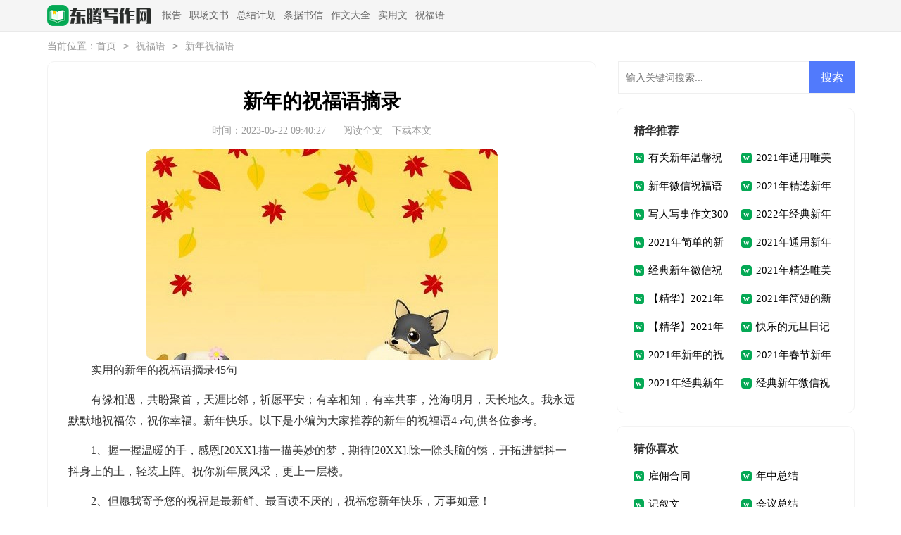

--- FILE ---
content_type: text/html; charset=utf-8
request_url: https://www.dtjituan.com/zhufuyu/xinnianzhufuyu/950.html
body_size: 5682
content:
<!DOCTYPE html>
<html >
<head>
<meta charset="UTF-8">
<meta name="viewport" content="width=device-width, initial-scale=1.0, maximum-scale=1.0, user-scalable=no" />
<meta name="apple-mobile-web-app-capable" content="yes" />
<meta name="format-detection" content="telephone=no">
<title>实用的新年的祝福语摘录45句-东腾写作网</title>
<meta name="keywords" content="祝福语,摘录,新年" />
<meta name="description" content="实用的新年的祝福语摘录45句有缘相遇，共盼聚首，天涯比邻，祈愿平安；有幸相知，有幸共事，沧海明月，天长地久。我永远默默地祝福你，祝你幸福。新年快乐。以下是小编为大家推荐的新年的祝" />
<link rel="stylesheet" href="https://www.dtjituan.com/static/css/article.css">
<link rel="stylesheet" href="https://www.dtjituan.com/static/css/base.css">
<script>
function onKeyDown(){
if ((event.keyCode==116)||(window.event.ctrlKey)||(window.event.shiftKey)||(event.keyCode==122)){
event.keyCode=0;
event.returnValue=false;
}}
</script>
</head>
<body onkeydown="onKeyDown()" oncontextmenu="return false" onselectstart="return false" ondragstart="return false">
<div class="header">
    <div class="header_box">
        <a href="https://www.dtjituan.com/" class="logo"></a>
        <div class="nav">
            <a href="https://www.dtjituan.com/baogao/" title="报告">报告</a>
            <a href="https://www.dtjituan.com/zhichangwenshu/" title="职场文书">职场文书</a>
            <a href="https://www.dtjituan.com/zongjiejihua/" title="总结计划">总结计划</a>
            <a href="https://www.dtjituan.com/tiaojushuxin/" title="条据书信">条据书信</a>
            <a href="https://www.dtjituan.com/zuowendaquan/" title="作文大全">作文大全</a>
            <a href="https://www.dtjituan.com/shiyongwen/" title="实用文">实用文</a>
            <a href="https://www.dtjituan.com/zhufuyu/" title="祝福语">祝福语</a>
        </div>
        <script src="https://www.dtjituan.com/e/member/login/loginjs.php"></script>
    </div>
</div>
<div class="main">
    <div class="sidebar">当前位置：<a href="https://www.dtjituan.com/">首页</a>&nbsp;<code>></code>&nbsp;<a href="https://www.dtjituan.com/zhufuyu/">祝福语</a>&nbsp;<code>></code>&nbsp;<a href="https://www.dtjituan.com/zhufuyu/xinnianzhufuyu/">新年祝福语</a></div>
    <div class="main-left">
        <div class="article">
            <h1 class="title">新年的祝福语摘录</h1>
            <div class="t_info">
                <span class="time">时间：2023-05-22 09:40:27</span>
                <span class="sm_after_time"></span>
                <span class="source"><a href="https://www.dtjituan.com/e/class/see.php?classid=97&id=950&dotop=1" class="jhcdown  hidden-xs" rel="nofollow"  target="_blank">阅读全文</a></span>
                <span class="source"><a tpid="25" href="https://www.dtjituan.com/e/class/see.php?classid=97&id=950&dotop=2" target="_blank"  class="jhcdown  hidden-xs"  rel="nofollow">下载本文</a></span>
            </div>
            <div class="content">
            <img src="https://img.jihtu.com/upload/4884.jpg" alt="实用的新年的祝福语摘录45句" /><p>实用的新年的祝福语摘录45句</p><p>有缘相遇，共盼聚首，天涯比邻，祈愿平安；有幸相知，有幸共事，沧海明月，天长地久。我永远默默地祝福你，祝你幸福。新年快乐。以下是小编为大家推荐的新年的祝福语45句,供各位参考。</p><p style="text-align: center;"></p><p>1、握一握温暖的手，感恩[20XX].描一描美妙的梦，期待[20XX].除一除头脑的锈，开拓进龋抖一抖身上的土，轻装上阵。祝你新年展风采，更上一层楼。</p><p>2、但愿我寄予您的祝福是最新鲜、最百读不厌的，祝福您新年快乐，万事如意！</p><p>3、迈过了365个昼夜，走过了365个台阶，做过了365个梦，付出了365滴辛劳，收获了365个幸福，新年，拉开了新征程的大幕，祝你新年快乐，好事连连，好梦圆圆，幸福圆满。</p><p>4、如果可以，我愿自己是你最信赖的港湾，风雨飘摇时等着你靠岸；如果可以，我愿是你最期待的风景线，孤独寂寞时等着你期盼，爱你就要等着你！ 老婆，新年快乐！</p><p>5、新年到，祝一帆风顺，二猴腾飞，三羊开泰，四季平安，五福临门，六六大顺，七星高照，八方来财，九九同心，十全十美。</p><p>6、公司的成绩，源于大家的努力，去的成功，源于大家的辛苦，今天的聚会，愿大家尽情欢喜，抛开不顺心的事，放飞不如意的事，愿今年的大家再接再厉，再创辉煌。</p><p>7、金鸡尾巴翘，新春祝福到，身体不感冒，健康最重要，安全放鞭炮，全家齐欢笑，鸿运当头照，吉祥怀中抱，生活多美妙，奔向康庄道！</p><p>8、为 <em>……此处隐藏1364个字……</em>新年快乐！</p><p>36、你收到的是信息，我发送的是祝福；你看到的是文字，我发送的是牵挂；你打开的是消息，我发出的是吉祥，新春来临之际，愿小小短息能传达我对你不变的祝福，新年快乐！</p><p>37、岁月在流淌，一叶旧月去，时光在游走，一轮新日出。新年的钟声已敲响，我们的脚步跨进了又一年，今天是新年，在这充满温馨和快乐的日子里，送上我最真挚的祝福及深深的思念，愿你在新的一年里平安，快乐！</p><p>38、见过蜜蜂在花朵小憩，却没有见过您课堂休息；见过大海发怒，却没见过您生气；亲爱的老师，我用真心祝福来表达对您的谢意：祝你新年节快乐！</p><p>39、新年到，祝福到，朋友，新年快乐哦！</p><p>40、春天你播下一粒种子，秋天你收获一片金黄。白发已上额头，鱼尾纹深深如老牛犁出的田沟。你的笑容在桃李满园时绽放。今天我送您祝福：祝新年快乐！</p><p>41、新年的钟声已经停歇，燃起的烟火已经熄灭；心中的思念继续蔓延，微信的祝福还未送完；暖暖的问候记心间，愿你快乐依然，幸福绵绵！</p><p>42、腊月三十，除夕祝福来，我为你祈愿，一祝你快乐没烦恼，二祝你幸福美如意，三祝你健康吉安泰，四祝你和家人团圆，吾祝你新年新气象。</p><p>43、送你一个吉祥水果篮，低层装一帆风顺；中间呈放财源滚滚；四周堆满富贵吉祥；上面铺着成功加永远快乐！祝[20XX]年开业大吉！</p><p>44、正逢新春之际，祝您位高权重职责轻，钱多事少离家近，每一天睡到自然醒，工资数到手抽筋，奖金多到车来运，别人加班您加薪！</p><p>45、春天你播下一粒种子，秋天你收获一片金黄。白发已上额头，鱼尾纹深深如老牛犁出的田沟。你的笑容在桃李满园时绽放。今天我送您祝福：祝新年快乐！ 老师，新年快乐！</p>            </div>
            <a href="https://www.dtjituan.com/e/class/see.php?classid=97&id=950&dotop=2" target="_blank" class="download_card" rel="nofollow">
        <img class="download_card_pic" src="https://www.dtjituan.com/static/img/icon_word.png" alt="">
        <div class="download_card_msg">
            <div class="download_card_title" style="text-decoration:none;">《实用的新年的祝福语摘录45句.doc》</div>
            <div class="download_card_tip">将本文的Word文档下载到电脑，方便收藏和打印</div>
            <div class="download_card_tj">
                <span>推荐度：</span>
<img src="https://www.dtjituan.com/static/img/icon_star.png" alt="">
<img src="https://www.dtjituan.com/static/img/icon_star.png" alt="">
<img src="https://www.dtjituan.com/static/img/icon_star.png" alt="">
<img src="https://www.dtjituan.com/static/img/icon_star.png" alt="">
<img src="https://www.dtjituan.com/static/img/icon_star.png" alt="">
            </div>
        </div>
        <div class="download_card_btn">
            <img src="https://www.dtjituan.com/static/img/down.png" alt="">
            <div class="downlod_btn_right">
                <div>点击下载文档</div>
                <p>文档为doc格式</p>
            </div>
        </div>
    </a>
        </div>
        <div class="related_article_img">
            <div class="related_top"><code>新年祝福语图文推荐</code></div>
            <ul>
                    <li><a target="_blank" title="常用唯美新年祝福语摘录49条" href="https://www.dtjituan.com/zhufuyu/xinnianzhufuyu/4494.html"><img loading="lazy" src="https://img.jihtu.com/upload/5860.jpg" alt="常用唯美新年祝福语摘录49条"><span>常用唯美新年祝福语摘录49条</span></a></li>
                    <li><a target="_blank" title="2022年实用的唯美新年祝福语汇编45句" href="https://www.dtjituan.com/zhufuyu/xinnianzhufuyu/4493.html"><img loading="lazy" src="https://img.jihtu.com/upload/691.jpg" alt="2022年实用的唯美新年祝福语汇编45句"><span>2022年实用的唯美新年祝福语汇编45句</span></a></li>
                    <li><a target="_blank" title="2021年新年温馨祝福语汇总75句" href="https://www.dtjituan.com/zhufuyu/xinnianzhufuyu/4485.html"><img loading="lazy" src="https://img.jihtu.com/upload/1136.jpg" alt="2021年新年温馨祝福语汇总75句"><span>2021年新年温馨祝福语汇总75句</span></a></li>
                    <li><a target="_blank" title="2022年实用的新年温馨祝福语锦集66句" href="https://www.dtjituan.com/zhufuyu/xinnianzhufuyu/4471.html"><img loading="lazy" src="https://img.jihtu.com/upload/511.jpg" alt="2022年实用的新年温馨祝福语锦集66句"><span>2022年实用的新年温馨祝福语锦集66句</span></a></li>
            </ul>
        </div>
        <div class="related_about">
            <div class="related_about_t"><code>【新年的祝福语摘录】相关文章：</code></div>
            <ul>
                <li><a href="https://www.dtjituan.com/zhufuyu/xinnianzhufuyu/4462.html" target="_blank" title="鼠年新年祝福语集合15篇">鼠年新年祝福语集合15篇</a></li>
                <li><a href="https://www.dtjituan.com/zhufuyu/xinnianzhufuyu/4461.html" target="_blank" title="新年祝福语">新年祝福语</a></li>
                <li><a href="https://www.dtjituan.com/zhufuyu/xinnianzhufuyu/4458.html" target="_blank" title="2022年经典新年温馨祝福语汇编100句">2022年经典新年温馨祝福语汇编100句</a></li>
                <li><a href="https://www.dtjituan.com/zhufuyu/xinnianzhufuyu/4452.html" target="_blank" title="2022年简短的新年祝福语锦集95句">2022年简短的新年祝福语锦集95句</a></li>
                <li><a href="https://www.dtjituan.com/zhufuyu/xinnianzhufuyu/4449.html" target="_blank" title="2022年简洁的新年祝福语合集85句">2022年简洁的新年祝福语合集85句</a></li>
                <li><a href="https://www.dtjituan.com/zhufuyu/xinnianzhufuyu/4447.html" target="_blank" title="给对象的新年祝福语4篇">给对象的新年祝福语4篇</a></li>
                <li><a href="https://www.dtjituan.com/zhufuyu/xinnianzhufuyu/4445.html" target="_blank" title="给领导新年简短祝福语3篇">给领导新年简短祝福语3篇</a></li>
                <li><a href="https://www.dtjituan.com/zhufuyu/xinnianzhufuyu/4441.html" target="_blank" title="简洁的新年的祝福语合集39条">简洁的新年的祝福语合集39条</a></li>
                <li><a href="https://www.dtjituan.com/zhufuyu/xinnianzhufuyu/4439.html" target="_blank" title="【热门】2021年唯美新年祝福语摘录49句">【热门】2021年唯美新年祝福语摘录49句</a></li>
                <li><a href="https://www.dtjituan.com/zhufuyu/xinnianzhufuyu/4433.html" target="_blank" title="实用的新年祝福语30条">实用的新年祝福语30条</a></li>
                <li><a href="https://www.dtjituan.com/zhufuyu/xinnianzhufuyu/4429.html" target="_blank" title="【必备】新年祝福语合集86条">【必备】新年祝福语合集86条</a></li>
                <li><a href="https://www.dtjituan.com/zhufuyu/xinnianzhufuyu/4425.html" target="_blank" title="【实用】2022年新年微信祝福语45条">【实用】2022年新年微信祝福语45条</a></li>
            </ul>
        </div>
        <div class="near_s">
            <div class="prev">上一篇：<a href='https://www.dtjituan.com/zhufuyu/xinnianzhufuyu/948.html'>2021年简洁的新年祝福语汇编59句</a></div>
            <div class="next">下一篇：<a href='https://www.dtjituan.com/zhufuyu/xinnianzhufuyu/951.html'>【必备】2021年新年微信祝福语锦集90条</a></div>
        </div>
    </div>
    <div class="main-right">
        <div class="right_fix">
        <div id="search-7" class="widget widget_search">
        <form onsubmit="return checkSearchForm()" method="post" name="searchform" class="search-form" action="/e/search/index.php" >
          <input type="text" class="keyword" name="keyboard" placeholder="输入关键词搜索..." value="">
          <input type="submit" class="submit" value="搜索">
          <input type="hidden" value="title" name="show">
        <input type="hidden" value="1" name="tempid">
        <input type="hidden" value="news" name="tbname">
        <input name="mid" value="1" type="hidden">
        <input name="dopost" value="search" type="hidden">
        </form>
      </div>
        <div class="mc_r_l">
                <div class="mcrl_t">精华推荐</div>
                <ul>
                    <li><a href="https://www.dtjituan.com/zhufuyu/xinnianzhufuyu/525.html" target="_blank" title="有关新年温馨祝福语合集80条">有关新年温馨祝福语合集80条</a></li>
                    <li><a href="https://www.dtjituan.com/zhufuyu/xinnianzhufuyu/534.html" target="_blank" title="2021年通用唯美新年祝福语88句">2021年通用唯美新年祝福语88句</a></li>
                    <li><a href="https://www.dtjituan.com/zhufuyu/xinnianzhufuyu/552.html" target="_blank" title="新年微信祝福语66条">新年微信祝福语66条</a></li>
                    <li><a href="https://www.dtjituan.com/zhufuyu/xinnianzhufuyu/597.html" target="_blank" title="2021年精选新年温馨祝福语合集45句">2021年精选新年温馨祝福语合集45句</a></li>
                    <li><a href="https://www.dtjituan.com/zuowendaquan/xieshizuowen/619.html" target="_blank" title="写人写事作文300字汇编9篇">写人写事作文300字汇编9篇</a></li>
                    <li><a href="https://www.dtjituan.com/zhufuyu/xinnianzhufuyu/709.html" target="_blank" title="2022年经典新年祝福语集锦98句">2022年经典新年祝福语集锦98句</a></li>
                    <li><a href="https://www.dtjituan.com/zhufuyu/xinnianzhufuyu/767.html" target="_blank" title="2021年简单的新年的祝福语汇编70句">2021年简单的新年的祝福语汇编70句</a></li>
                    <li><a href="https://www.dtjituan.com/zhufuyu/xinnianzhufuyu/819.html" target="_blank" title="2021年通用新年温馨祝福语摘录98条">2021年通用新年温馨祝福语摘录98条</a></li>
                    <li><a href="https://www.dtjituan.com/zhufuyu/xinnianzhufuyu/905.html" target="_blank" title="经典新年微信祝福语集锦60条">经典新年微信祝福语集锦60条</a></li>
                    <li><a href="https://www.dtjituan.com/zhufuyu/xinnianzhufuyu/913.html" target="_blank" title="2021年精选唯美新年祝福语锦集40条">2021年精选唯美新年祝福语锦集40条</a></li>
                    <li><a href="https://www.dtjituan.com/zhufuyu/xinnianzhufuyu/914.html" target="_blank" title="【精华】2021年新年微信祝福语合集48句">【精华】2021年新年微信祝福语合集48句</a></li>
                    <li><a href="https://www.dtjituan.com/zhufuyu/xinnianzhufuyu/921.html" target="_blank" title="2021年简短的新年的祝福语摘录80句">2021年简短的新年的祝福语摘录80句</a></li>
                    <li><a href="https://www.dtjituan.com/zhufuyu/xinnianzhufuyu/962.html" target="_blank" title="【精华】2021年新年的祝福语锦集98句">【精华】2021年新年的祝福语锦集98句</a></li>
                    <li><a href="https://www.dtjituan.com/zuowendaquan/riji/1078.html" target="_blank" title="快乐的元旦日记(通用15篇)">快乐的元旦日记(通用15篇)</a></li>
                    <li><a href="https://www.dtjituan.com/zhufuyu/xinnianzhufuyu/1087.html" target="_blank" title="2021年新年的祝福语摘录69条">2021年新年的祝福语摘录69条</a></li>
                    <li><a href="https://www.dtjituan.com/zhufuyu/xinnianzhufuyu/1107.html" target="_blank" title="2021年春节新年QQ祝福语集合31条">2021年春节新年QQ祝福语集合31条</a></li>
                    <li><a href="https://www.dtjituan.com/zhufuyu/xinnianzhufuyu/1108.html" target="_blank" title="2021年经典新年微信祝福语摘录76句">2021年经典新年微信祝福语摘录76句</a></li>
                    <li><a href="https://www.dtjituan.com/zhufuyu/xinnianzhufuyu/1156.html" target="_blank" title="经典新年微信祝福语合集66句">经典新年微信祝福语合集66句</a></li>
                </ul>
            </div>        <div class="mc_r_l">
                <div class="mcrl_t">猜你喜欢</div>
                <ul>
                    <li><a href="https://www.dtjituan.com/laodongleihetong/guyonghetong/" target="_blank" title="雇佣合同">雇佣合同</a></li>
                    <li><a href="https://www.dtjituan.com/zongjiejihua/nianzhongzongjie/" target="_blank" title="年中总结">年中总结</a></li>
                    <li><a href="https://www.dtjituan.com/zuowendaquan/jixuwen/" target="_blank" title="记叙文">记叙文</a></li>
                    <li><a href="https://www.dtjituan.com/zongjiejihua/huiyizongjie/" target="_blank" title="会议总结">会议总结</a></li>
                    <li><a href="https://www.dtjituan.com/zongjiejihua/xuexizongjie/" target="_blank" title="学习总结">学习总结</a></li>
                    <li><a href="https://www.dtjituan.com/zushouleihetong/ershoufanghetong/" target="_blank" title="二手房合同">二手房合同</a></li>
                    <li><a href="https://www.dtjituan.com/shiyongwen/fayangao/" target="_blank" title="发言稿">发言稿</a></li>
                    <li><a href="https://www.dtjituan.com/zushouleihetong/" target="_blank" title="租售类合同">租售类合同</a></li>
                    <li><a href="https://www.dtjituan.com/zhufuyu/gaokaozhufuyu/" target="_blank" title="高考祝福语">高考祝福语</a></li>
                    <li><a href="https://www.dtjituan.com/laodongleihetong/lvyouhetong/" target="_blank" title="旅游合同">旅游合同</a></li>
                    <li><a href="https://www.dtjituan.com/zhufuyu/jierizhufuyu/" target="_blank" title="节日祝福语">节日祝福语</a></li>
                    <li><a href="https://www.dtjituan.com/zhichangwenshu/cizhibaogao/" target="_blank" title="辞职报告">辞职报告</a></li>
                    <li><a href="https://www.dtjituan.com/zuowendaquan/huatizuowen/" target="_blank" title="话题作文">话题作文</a></li>
                    <li><a href="https://www.dtjituan.com/zongjiejihua/gongzuojihua/" target="_blank" title="工作计划">工作计划</a></li>
                    <li><a href="https://www.dtjituan.com/baogao/diaoyanbaogao/" target="_blank" title="调研报告">调研报告</a></li>
                    <li><a href="https://www.dtjituan.com/tiaojushuxin/zerenshu/" target="_blank" title="责任书">责任书</a></li>
                    <li><a href="https://www.dtjituan.com/tiaojushuxin/jiantaoshu/" target="_blank" title="检讨书">检讨书</a></li>
                    <li><a href="https://www.dtjituan.com/laodongleihetong/gufenhetong/" target="_blank" title="股份合同">股份合同</a></li>
                </ul>
            </div>        </div>
    </div>
</div>
<div class="related_article"></div>
<div class="footer">
    <p>Copyright © 2023 <a target="_blank" title="东腾写作网" href="https://www.dtjituan.com/">东腾写作网</a> www.dtjituan.com 版权所有</p>
</div>
</body>
</html>

--- FILE ---
content_type: text/css
request_url: https://www.dtjituan.com/static/css/article.css
body_size: 1883
content:
@import url(article.ie.css) screen and (min-width:750px);
@media screen and (max-width: 750px) {
@charset "gb2312";html,body, div, dl, dt, dd, ul, ol, li, h1, h2, h3, h4, h5, h6, pre, form, fieldset, input, textarea, p, blockquote, th, td {margin: 0;padding: 0;}
table {border-collapse: collapse;border-spacing: 0;width: 100%!important;line-height: 30px;}
td {line-height: 30px;}
ul,ol,li{list-style:outside none none}
em,i{font-style:normal}
img{border:0 none}
div{clear: both;overflow: hidden;}
textarea{outline:medium none}
a{text-decoration:none;font-size: 14px;color: #2965b1;}
body{background:none repeat scroll 0 0 #ffffff;color:#1a1a1a;max-width: 740px;margin: auto;}
u{text-decoration:none;}
.header{float:left;width: 100%;text-align: center;background: #f5f5f5;border-bottom: 1px solid #e5e5e5;}
.logo {display: inline-block;height: 41px;padding-top: 2px;background: url("../img/logo.png") no-repeat center;background-size: 100%;width: 170px;}
.nav{display: none;}
.rougao{display: none;}
.nav_b {background: #00b156;padding: 4px 0;}
.nav_b ul {display: flex;flex-wrap: wrap;}
.nav_b li {float: left;width: 33.33%;text-align: center;line-height: 32px;background: no-repeat;}
.nav_b a {color: #fff;}

.sidebar{line-height: 41px;padding:0 10px;font-size: 16px;color: #a9a9a9;height: 41px;overflow: hidden;}
.sidebar a{font-size: 16px;color: #a9a9a9;padding: 0 5px;}
.article{width: 100%;}
.title{font-size: 26px;text-align: center;line-height: 33px;margin: 18px 0;}
.t_info{color:#999;font-size: 16px;line-height: 30px;padding: 0 2%;}
.t_info span{padding: 0 5px;}
.t_info a{color:#999;font-size: 12px;display: none;}
.content{line-height: 28px;color: #333;overflow: hidden;width: 100%;float: left;font-size: 17px;}
.content p{line-height: 30px;font-size: 17px;color: #333;padding-bottom: 15px;display: inline-block;width: 94%!important;margin: 0 3%;}
h2{display:inline-block;}
u{text-decoration:none;}
.content a{font-size: 16px;}
.content h2,.content h2 a,.content h2 a u{text-decoration: none;font-size: 17px;text-align: left;font-weight: bold;line-height: 31px;clear: both;color: #ff0000;margin-top:12px;padding: 0 3%;}
.content img{max-width: 100%!important;height: auto!important;}
.content p{text-indent: 2em;}
.content img {display: block;margin: 0 auto;border-radius: 10px;}
.content em {background: url(../img/bolang.png) 100% 100% repeat-x;padding-bottom: 4px;color: red;font-weight: bold;}
.after_height_light~p a {color: #2965b1 !important;}

.near_s {float: left;width: 94%;border-top: 10px solid #eee;padding: 2% 3%;}
.near_s div {overflow: hidden;text-overflow: ellipsis;white-space: nowrap;height: 30px;line-height: 30px;color: #000;float: left;font-size: 14px;width: 50%;clear: initial;}
.near_s a {font-size: 14px;color: #2965b1;}
.near_s a:hover {text-decoration: underline;}
.prev {float: left;}
.next {text-align: right;}
.download_fixed_toushi a{font-size:12px;}

.mc_r_l{float: left;width: 94%;border-top: 10px solid #eee;padding: 2% 3%;display: none;}
.mcrl_t{color: #000;font-size: 16px;float: left;font-family: inherit;border-bottom: 2px solid #000;font-weight: 700;line-height: 40px;}
.mc_r_l ul{padding: 10px 0;line-height: 27px;border-top: 1px solid #EEE;display: inline-block;}
.mc_r_l ul li{width: 49%;line-height: 24px;height: 24px;overflow: hidden;display: inline-block;}
.mc_r_l ul li em{width: 18px;height: 18px;float: left;text-align: center;line-height: 18px;background: #bbbbbb;color:#fff;margin: 6px 6px 0 0;font-size: 13px;font-style: inherit;}
.mc_r_l ul li:nth-child(1) em{background: #ff7f42;}
.mc_r_l ul li:nth-child(2) em{background: #ff9800;}
.mc_r_l ul li:nth-child(3) em{background: #ffc107;}
.mc_r_l ul li:nth-child(4) em{background: #ffc107;}

.related_article_img{float: left;width: 94%;border-top: 10px solid #eee;padding: 2% 3%;}
.related_article_img .related_top{height: 40px;width: 100%;border-bottom: 1px solid #EEE;}
.related_article_img .related_top code{float: left;font-size: 16px;height: 40px;line-height: 40px;color: #333;background: #fff;border-bottom: 2px solid #1c1c1c;font-family: initial;font-weight: 700;}
.related_article_img ul{margin-top: 13px;width: 100%;float:left;display: flex;justify-content: space-between;align-content: center;flex-flow: wrap;}
.related_article_img li{overflow: hidden;width: 48%;height: 132px;float: left;}
.related_article_img li a:hover span{text-decoration: underline;}
.related_article_img li a img{height: 98px;float: left;width: 100%;}
.related_article_img li a span{float: left;height: 24px;width: 99%;line-height: 30px;font-size: 14px;color: #2965b1;overflow: hidden;text-align: center;}

/*related_article*/
.related_about{float: left;width: 94%;border-top: 10px solid #eee;padding: 2% 3%;}
.related_about .related_about_t{float: left;width: 100%;height: 40px;line-height: 40px;color: #494949;font-size: 16px;border-bottom: 1px solid #EEE;margin-bottom: 10px;}
.related_about .related_about_t code{color: #000;font-size: 16px;float: left;font-family: inherit;border-bottom: 2px solid #000;font-weight: 700;}
.related_about ul{float: left;width: 100%;}
.related_about li{float: left;width: 50%;height: 30px;font-size: 16px;overflow: hidden;line-height: 30px;}
.related_about li a{font-size: 15px;color: #2965b1;}
.related_about li a:before{float: left;content: "";width: 3px;height: 3px;background: #000;margin-top: 11px;margin-right: 5px;}
.related_about li a:hover{color: #000;}

.footer {padding: 10px 0;background: #242725;float: left;width: 100%;}
.footer p {width: 100%;text-align: center;color: #c7c7c7;font-size: 12px;height: 28px;line-height: 28px;}
.footer p a {color: #c7c7c7;font-size: 12px;padding: 0 5px;}

.tuijian_title{text-align: left;height: 56px;line-height: 56px;border-bottom: 1px solid #e2e2e2;border-top: 10px solid #eee;padding: 0 2%;margin-bottom: 10px;}
.tuijian_title span{float: left;display: inline-block;height: 54px;font-weight: normal;line-height: 56px;font-size: 18px;padding: 0 8px;color: #000;border-bottom: 2px solid #000;}
.related_article{padding: 0 2%;display: inline-block;width: 96%;/* border-top: 10px solid #eee; */}
/*  old*/
.teacher_top {height: 44px;background: #f5f5f5;line-height: 44px;border-bottom: 1px solid #e9e9e9;overflow: hidden;}
.teacher_top_box {width: 100%;text-align: center;}
.teacher_top ul{margin-left: 12px;float: left;width: 75%;display: none;}
.teacher_top li{padding: 0px 4px;font-size: 14px;color: #666;display: inline-block;}
.right_list{margin-left: 12px;display: none;}
.backtop{margin-left: 12px;display: none!important;}
}


--- FILE ---
content_type: text/css
request_url: https://www.dtjituan.com/static/css/article.ie.css
body_size: 2070
content:
@charset "gb2312";
body, div, dl, dt, dd, ul, ol, li, h1, h2, h3, h4, h5, h6, pre, form, fieldset, input, textarea, p, blockquote, th, td {margin: 0;padding: 0;}
table {border-collapse: collapse;border-spacing: 0;width: 100%;line-height: 30px;}
td {line-height: 30px;}
fieldset, img {border: 0 none;}
address,caption,cite,code,dfn,em,th,var{font-style:normal;font-weight:normal}
ol, ul ,li{list-style: none outside none;}
caption, th {text-align: left;}
h1, h2, h3, h4, h5, h6 {font-size: 100%;font-weight: normal;}
a {color: #000;text-decoration: none;font-size: 15px;}
a:hover {text-decoration: underline;}
body,input,button,textarea,select{font-size: 12px;}
u{text-decoration:none;}

.header {height: 44px;background: #f5f5f5;line-height: 44px;border-bottom: 1px solid #e9e9e9;overflow: hidden;}
.header_box {width: 1147px;margin: 0 auto;}
.logo {float: left;margin-top: 7px;width: 147px;height: 34px;background: url("../img/logo_min.png") no-repeat;}

.nav{margin-left: 12px;float: left;width: 75%;}
.nav a{padding: 0px 4px;font-size: 14px;color: #666;}

/*投稿*/
.rougao {float: right;margin-top: 10px;}
.rougao .jianyi {background-color: #ffa722;}
.rougao a {height: 24px;line-height: 24px;float: left;color: #fff;font-size: 12px;background-color: #05a955;border-radius: 4px;width: 60px;text-align: center;margin-left: 7px;}
.rougao a:hover{background-color: #0797ca;color: #fff!important;}
.rougao .jianyi:hover{background-color:  rgb(20 153 210);color: #fff!important;}

.nav_b {background: #05a955;height: 40px;line-height: 40px;}
.nav_b ul {width: 1100px;margin: 0 auto;}
.nav_b ul li {float: left;position: relative;}
.nav_b ul li a {color: #fff;display: block;font-size: 15px;padding: 0px 38px;position: relative;height: 40px;line-height: 40px;}
.nav_b ul li:nth-child(1) a {background-color: #04944a;}
.nav_b ul li a:hover {background-color: #04944a;}

.sidebar{width: 100%;margin: 12px auto;font-size: 14px;color: #999;}
.sidebar a{font-size: 14px;color: #999;}
.sidebar code{margin:0 6px;}

.main{width: 1147px;margin: 10px auto;}
.main-left{width: 720px;float: left;overflow: hidden;border: 1px solid #f3f3f3;padding: 29px;border-radius: 10px;}
.title{font-size: 28px;text-align: center;line-height: 34px;margin: 10px 0;font-weight: 700;}
.t_info{text-align: center;color:#999;font-size:14px;float: left;width: 100%;height: 30px;line-height: 30px;margin-bottom: 10px;}
.t_info span{padding: 0 5px;font-size: 14px;}
.t_info a{color:#999;font-size: 14px;}
.content{line-height: 30px;font-size: 16px;}
.content p{line-height: 30px;font-size: 16px;color: #333;margin-bottom: 12px;}
h2{display:inline-block;}
u{text-decoration:none;}
.content a{font-size: 16px;}
.content h2,.content h2 a,.content h2 a u{text-decoration: none;font-size: 16px;text-align: left;font-weight: bold;line-height: 31px;clear: both;color: #ff0000;margin-top:12px;}
.content img{max-width: 100%!important;height: auto!important;}
.content p{text-indent: 2em;}
.content img {display: block;margin: 0 auto;border-radius: 10px;}
.content em {background: url(../img/bolang.png) 100% 100% repeat-x;padding-bottom: 4px;color: red;font-weight: bold;}
.after_height_light~p a {color: #2965b1 !important;}

/* 上下页 */
.near_s {display: inline-block;width: 100%;}
.near_s div {overflow: hidden;text-overflow: ellipsis;white-space: nowrap;height: 30px;line-height: 30px;color: #000;float: left;font-size: 14px;width: 50%;}
.near_s a {font-size: 14px;}
.near_s a:hover {text-decoration: underline;}
.prev {float: left;}
.next {text-align: right;}

.related_article_img{float: left;width: 100%;}
.related_article_img .related_top{height: 30px;width: 100%;border-bottom: 1px solid #EEE;}
.related_article_img .related_top code{float: left;font-size: 18px;height: 30px;line-height: 30px;color: #333;background: #fff;border-bottom: 2px solid #1c1c1c;font-family: initial;font-weight: 700;}
.related_article_img ul{margin-top: 13px;width: 100%;float:left;}
.related_article_img li{overflow: hidden;width: 156px;height: 127px;float: left;margin-right: 1px;margin-left: 10px;text-align: center;}
.related_article_img li a:hover span{text-decoration: underline;}
.related_article_img li a img{height: 104px;float: left;width: 100%;border: 1px solid #ddd;}
.related_article_img li a span{float: left;height: 24px;width: 100%;line-height: 24px;font-size: 16px;color: #2965b1;overflow: hidden;}

/*related_article*/
.related_about{width: 100%;float: left;overflow: hidden;padding-top: 15px;margin-bottom: 10px;}
.related_about .related_about_t{float: left;width: 100%;height: 28px;line-height: 28px;color: #494949;font-size: 16px;border-bottom: 1px solid #EEE;margin-bottom: 10px;}
.related_about .related_about_t code{color: #000;font-size: 18px;float: left;font-family: inherit;border-bottom: 2px solid #000;font-weight: 700;}
.related_about ul{float: left;width: 100%;}
.related_about li{float: left;width: 50%;height: 30px;font-size: 16px;overflow: hidden;line-height: 30px;}
.related_about li a{font-size: 16px;color: #2965b1;}
.related_about li a:before{float: left;content: "";width: 3px;height: 3px;background: #000;margin-top: 14px;margin-right: 5px;}
.related_about li a:hover{color: #000;}

.main-right{width:336px;float: right;}
.right_fixed {top: 0;width: 336px;position: fixed !important;}
.mc_r_l{float: right;width: 86%;background: #fff;padding: 7%;border-radius: 10px;padding-top: 15px;padding-bottom: 22px;margin-top: 10px;margin-bottom: 8px;border: 1px solid #f3f3f3;}
.mcrl_t{height: 33px;line-height: 33px;font-size: 16px;font-weight: bold;color: #333;margin-bottom: 2px;}
.mc_r_l ul{width: 100%;display: flex;flex-wrap: wrap;justify-content: space-between;}
.mc_r_l ul li{line-height: 40px;display: inline-block;width: 47%;height: 40px;overflow: hidden;}
.mc_r_l ul li em{width: 18px;height: 18px;float: left;text-align: center;line-height: 18px;background: #bbbbbb;color:#fff;margin: 6px 6px 0 0;font-size: 13px;font-style: inherit;}
.mc_r_l ul li:nth-child(1) em{background: #ff7f42;}
.mc_r_l ul li:nth-child(2) em{background: #ff9800;}
.mc_r_l ul li:nth-child(3) em{background: #ffc107;}
.mc_r_l ul li:nth-child(4) em{background: #ffc107;}
.mc_r_l li:before{content:"w";line-height: 15px;color: #ffffff;width: 15px;height: 15px;text-align: center;float: left;margin-top: 13px;margin-right: 6px;background: #05a955;font-family: inherit;font-weight: 700;font-size: 12px;border-radius: 4px;}

.footer {padding: 10px 0;margin-top: 10px;border-top: 1px solid #e2e2e2;background: #242725;float: left;width: 100%;}
.footer p {width: 100%;text-align: center;color: #c7c7c7;font-size: 12px;height: 28px;line-height: 28px;}
.footer p a {color: #c7c7c7;font-size: 12px;padding: 0 3px;}

.teacher_top {height: 44px;background: #f5f5f5;line-height: 44px;border-bottom: 1px solid #e9e9e9;overflow: hidden;}
.teacher_top_box {width: 1147px;margin: 0 auto;}
.teacher_top ul{margin-left: 12px;float: left;width: 75%;}
.teacher_top li{padding: 0px 4px;font-size: 14px;color: #666;display: inline-block;}
.right_list{margin-left: 12px;display: none;}
.backtop{margin-left: 12px;display: none!important;}
